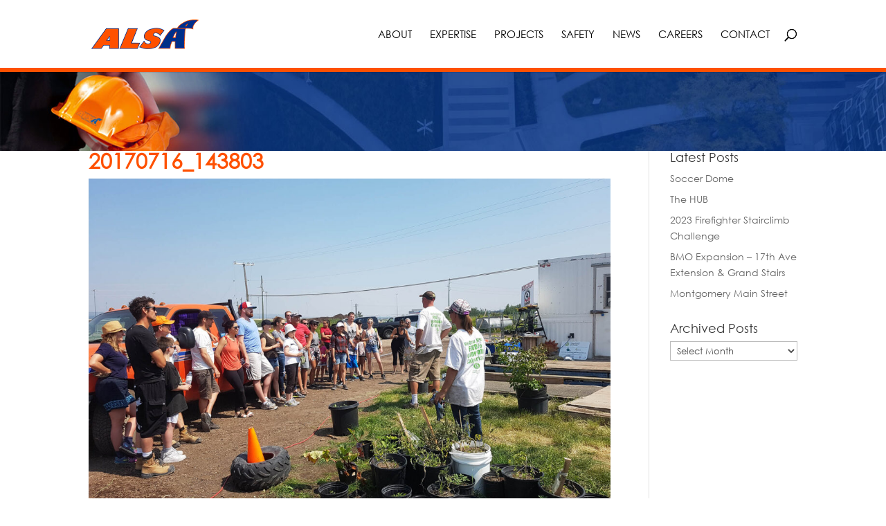

--- FILE ---
content_type: text/css
request_url: https://www.alsaroad.com/wp-content/themes/alsaroad/style.css?ver=4.27.4
body_size: 459
content:
/*
 Theme Name:   ALSA Road Custom
 Description:  A custom theme for ALSA Road
 Author:       Wiles Jackson Inc.
 Author URI:   ://www.wilesjackson.com
 Template:     Divi
 Version:      1.0.0
 License:      GNU General Public License v2 or later
 License URI:  http://www.gnu.org/licenses/gpl-2.0.html
 Text Domain:  alsaroad
*/


/* Fonts */


@font-face {
    font-family: 'CenturyGothicBold';
    src: url('/wp-content/fonts/CenturyGothicBold/CenturyGothicBold.eot');
    src: url('/wp-content/fonts/CenturyGothicBold/CenturyGothicBold.eot') format('embedded-opentype'),
         url('/wp-content/fonts/CenturyGothicBold/CenturyGothicBold.woff2') format('woff2'),
         url('/wp-content/fonts/CenturyGothicBold/CenturyGothicBold.woff') format('woff'),
         url('/wp-content/fonts/CenturyGothicBold/CenturyGothicBold.ttf') format('truetype'),
         url('/wp-content/fonts/CenturyGothicBold/CenturyGothicBold.svg#CenturyGothicBold') format('svg');
}
@font-face {
    font-family: 'CenturyGothic';
    src: url('/wp-content/fonts/CenturyGothic/CenturyGothic.eot');
    src: url('/wp-content/fonts/CenturyGothic/CenturyGothic.eot') format('embedded-opentype'),
         url('/wp-content/fonts/CenturyGothic/CenturyGothic.woff2') format('woff2'),
         url('/wp-content/fonts/CenturyGothic/CenturyGothic.woff') format('woff'),
         url('/wp-content/fonts/CenturyGothic/CenturyGothic.ttf') format('truetype'),
         url('/wp-content/fonts/CenturyGothic/CenturyGothic.svg#CenturyGothic') format('svg');
}



/* Universal Styles */
* {
	font-family: 'CenturyGothic';
}
h1, h2{
	color: #FE5000;
}
h1{
	font-weight:bold;
}
h1.entry-title{
	text-transform:capitalize;
}
h2{
	font-size:22px;
	font-weight:bold;
}
h3{
	font-size:21px;
	font-weight:bold;
	color:#666;
	margin:24px 0 0 0;
}

.aps-themeb {
	background-color: white;
	min-height: 315px;
}

.memberlist li {
	line-height: 2;
	margin-left: 10px;
}
.et_pb_slides .et_pb_slide_title + .et_pb_slide_content {
  display: none;
} #logo_block .social_icons {
  display: none;
}

body li#menu-item-3144 > ul.sub-menu {
	right: 0;
}


@media only screen and (max-width: 768px) {

}
@media only screen and (max-width: 480px) {

}




--- FILE ---
content_type: text/css
request_url: https://www.alsaroad.com/wp-content/et-cache/global/et-divi-customizer-global.min.css?ver=1732578870
body_size: 3698
content:
body,.et_pb_column_1_2 .et_quote_content blockquote cite,.et_pb_column_1_2 .et_link_content a.et_link_main_url,.et_pb_column_1_3 .et_quote_content blockquote cite,.et_pb_column_3_8 .et_quote_content blockquote cite,.et_pb_column_1_4 .et_quote_content blockquote cite,.et_pb_blog_grid .et_quote_content blockquote cite,.et_pb_column_1_3 .et_link_content a.et_link_main_url,.et_pb_column_3_8 .et_link_content a.et_link_main_url,.et_pb_column_1_4 .et_link_content a.et_link_main_url,.et_pb_blog_grid .et_link_content a.et_link_main_url,body .et_pb_bg_layout_light .et_pb_post p,body .et_pb_bg_layout_dark .et_pb_post p{font-size:14px}.et_pb_slide_content,.et_pb_best_value{font-size:15px}#et_search_icon:hover,.mobile_menu_bar:before,.mobile_menu_bar:after,.et_toggle_slide_menu:after,.et-social-icon a:hover,.et_pb_sum,.et_pb_pricing li a,.et_pb_pricing_table_button,.et_overlay:before,.entry-summary p.price ins,.et_pb_member_social_links a:hover,.et_pb_widget li a:hover,.et_pb_filterable_portfolio .et_pb_portfolio_filters li a.active,.et_pb_filterable_portfolio .et_pb_portofolio_pagination ul li a.active,.et_pb_gallery .et_pb_gallery_pagination ul li a.active,.wp-pagenavi span.current,.wp-pagenavi a:hover,.nav-single a,.tagged_as a,.posted_in a{color:#fe5000}.et_pb_contact_submit,.et_password_protected_form .et_submit_button,.et_pb_bg_layout_light .et_pb_newsletter_button,.comment-reply-link,.form-submit .et_pb_button,.et_pb_bg_layout_light .et_pb_promo_button,.et_pb_bg_layout_light .et_pb_more_button,.et_pb_contact p input[type="checkbox"]:checked+label i:before,.et_pb_bg_layout_light.et_pb_module.et_pb_button{color:#fe5000}.footer-widget h4{color:#fe5000}.et-search-form,.nav li ul,.et_mobile_menu,.footer-widget li:before,.et_pb_pricing li:before,blockquote{border-color:#fe5000}.et_pb_counter_amount,.et_pb_featured_table .et_pb_pricing_heading,.et_quote_content,.et_link_content,.et_audio_content,.et_pb_post_slider.et_pb_bg_layout_dark,.et_slide_in_menu_container,.et_pb_contact p input[type="radio"]:checked+label i:before{background-color:#fe5000}a{color:#fe5000}.nav li ul{border-color:#ffffff}.et_secondary_nav_enabled #page-container #top-header{background-color:#fe5000!important}#et-secondary-nav li ul{background-color:#fe5000}.et_header_style_centered .mobile_nav .select_page,.et_header_style_split .mobile_nav .select_page,.et_nav_text_color_light #top-menu>li>a,.et_nav_text_color_dark #top-menu>li>a,#top-menu a,.et_mobile_menu li a,.et_nav_text_color_light .et_mobile_menu li a,.et_nav_text_color_dark .et_mobile_menu li a,#et_search_icon:before,.et_search_form_container input,span.et_close_search_field:after,#et-top-navigation .et-cart-info{color:#000000}.et_search_form_container input::-moz-placeholder{color:#000000}.et_search_form_container input::-webkit-input-placeholder{color:#000000}.et_search_form_container input:-ms-input-placeholder{color:#000000}#top-menu li a{font-size:15px}body.et_vertical_nav .container.et_search_form_container .et-search-form input{font-size:15px!important}#top-menu li a,.et_search_form_container input{font-weight:normal;font-style:normal;text-transform:uppercase;text-decoration:none}.et_search_form_container input::-moz-placeholder{font-weight:normal;font-style:normal;text-transform:uppercase;text-decoration:none}.et_search_form_container input::-webkit-input-placeholder{font-weight:normal;font-style:normal;text-transform:uppercase;text-decoration:none}.et_search_form_container input:-ms-input-placeholder{font-weight:normal;font-style:normal;text-transform:uppercase;text-decoration:none}#top-menu li.current-menu-ancestor>a,#top-menu li.current-menu-item>a,#top-menu li.current_page_item>a{color:#fe5000}#main-footer{background-color:#ff5000}#main-footer .footer-widget h4,#main-footer .widget_block h1,#main-footer .widget_block h2,#main-footer .widget_block h3,#main-footer .widget_block h4,#main-footer .widget_block h5,#main-footer .widget_block h6{color:#fe5000}.footer-widget li:before{border-color:#fe5000}#footer-bottom{background-color:#ff5000}#footer-info,#footer-info a{color:#ffffff}#footer-bottom .et-social-icon a{color:#ffffff}body .et_pb_button{border-radius:0px}body.et_pb_button_helper_class .et_pb_button,body.et_pb_button_helper_class .et_pb_module.et_pb_button{}body .et_pb_bg_layout_light.et_pb_button:hover,body .et_pb_bg_layout_light .et_pb_button:hover,body .et_pb_button:hover{color:#fe5000!important;background-color:#ffffff;border-color:rgba(255,255,255,0)!important}@media only screen and (min-width:981px){.et_header_style_left #et-top-navigation,.et_header_style_split #et-top-navigation{padding:42px 0 0 0}.et_header_style_left #et-top-navigation nav>ul>li>a,.et_header_style_split #et-top-navigation nav>ul>li>a{padding-bottom:42px}.et_header_style_split .centered-inline-logo-wrap{width:83px;margin:-83px 0}.et_header_style_split .centered-inline-logo-wrap #logo{max-height:83px}.et_pb_svg_logo.et_header_style_split .centered-inline-logo-wrap #logo{height:83px}.et_header_style_centered #top-menu>li>a{padding-bottom:15px}.et_header_style_slide #et-top-navigation,.et_header_style_fullscreen #et-top-navigation{padding:33px 0 33px 0!important}.et_header_style_centered #main-header .logo_container{height:83px}#logo{max-height:55%}.et_pb_svg_logo #logo{height:55%}.et_header_style_centered.et_hide_primary_logo #main-header:not(.et-fixed-header) .logo_container,.et_header_style_centered.et_hide_fixed_logo #main-header.et-fixed-header .logo_container{height:14.94px}.et_fixed_nav #page-container .et-fixed-header#top-header{background-color:#ffffff!important}.et_fixed_nav #page-container .et-fixed-header#top-header #et-secondary-nav li ul{background-color:#ffffff}.et-fixed-header #top-menu a,.et-fixed-header #et_search_icon:before,.et-fixed-header #et_top_search .et-search-form input,.et-fixed-header .et_search_form_container input,.et-fixed-header .et_close_search_field:after,.et-fixed-header #et-top-navigation .et-cart-info{color:#333333!important}.et-fixed-header .et_search_form_container input::-moz-placeholder{color:#333333!important}.et-fixed-header .et_search_form_container input::-webkit-input-placeholder{color:#333333!important}.et-fixed-header .et_search_form_container input:-ms-input-placeholder{color:#333333!important}.et-fixed-header #top-menu li.current-menu-ancestor>a,.et-fixed-header #top-menu li.current-menu-item>a,.et-fixed-header #top-menu li.current_page_item>a{color:#333333!important}.et-fixed-header#top-header a{color:#333333}}@media only screen and (min-width:1350px){.et_pb_row{padding:27px 0}.et_pb_section{padding:54px 0}.single.et_pb_pagebuilder_layout.et_full_width_page .et_post_meta_wrapper{padding-top:81px}.et_pb_fullwidth_section{padding:0}}body:not(.et-tb) #main-content .container,body:not(.et-tb-has-header) #main-content .container{padding-top:0px;max-width:1080px}.et_pb_text_inner,.et_pb_code_inner p,.et_pb_text_inner p,.et_pb_code_inner li,.et_pb_text_inner li{font-size:20px;line-height:32px;text-align:justify}.et_pb_code_inner li,.et_pb_text_inner li{margin-left:12px;margin-bottom:6px}.et_pb_code_inner p a,.et_pb_text_inner p a,.et_pb_code_inner li a,.et_pb_text_inner li a{text-decoration:underline}.et_pb_code_inner li a:hover,.et_pb_text_inner li a:hover,.et_pb_code_inner p a:hover,.et_pb_text_inner p a:hover{text-decoration:none}#top-menu li a:hover,.et-fixed-header #top-menu li.menu-item a:hover,#top-menu-nav>ul>li>a:hover,.et-fixed-header #top-menu a:hover{color:#FE5000!important}.et_pb_header_content_wrapper{font-size:20px;line-height:1.7em}#main-header{border-bottom:6px solid #FE5000}#gform_1 label{font-weight:normal!important;font-size:18px;line-height:1.7em;color:#828282!important}.gform_wrapper input{line-height:1.7em;font-size:20px;border-radius:5px;padding:10px}.gform_wrapper .gfield_required{color:#FE5000;margin-left:4px}.gform_wrapper .gsection .gfield_label,.gform_wrapper h2.gsection_title{font-weight:lighter;font-size:.9em}.gform_wrapper h3.gform_title{font-size:1.5em}.gform_wrapper .gform_footer input.button,.gform_wrapper .gform_footer input[type=submit],.gform_wrapper .gform_page_footer input.button,.gform_wrapper .gform_page_footer input[type=submit]{border-radius:3px;background-color:#fe5000;font-size:20px;color:white;border:none;padding:.3em 1em;transition:all .2s ease-in-out;cursor:pointer}.gform_wrapper .gform_footer input.button:hover,.gform_wrapper .gform_footer input[type=submit]:hover,.gform_wrapper .gform_page_footer input.button:hover,.gform_wrapper .gform_page_footer input[type=submit]:hover{background-color:#999999}.gform_wrapper li.gfield.gfield_error,.gform_wrapper li.gfield.gfield_error.gfield_contains_required.gfield_creditcard_warning{background-color:transparent;margin-bottom:0px!important;border-top:0;border-bottom:0;padding:0;box-sizing:border-box}.gform_wrapper li.gfield_error input:not([type=radio]):not([type=checkbox]):not([type=submit]):not([type=button]):not([type=image]):not([type=file]),.gform_wrapper li.gfield_error textarea{border:1px solid #fe5000}.gform_wrapper .field_description_below .gfield_description{padding-top:0px;color:#c53e00;font-size:14px}.gform_confirmation_message{color:#0fab4b;font-weight:bolder;text-align:center;background-color:#Dcf5e6;border-radius:12px;padding:30px;margin:80px 0;border:0px}.gform_legacy_markup_wrapper div.validation_error{color:#B50000;font-weight:bolder;text-align:center;background-color:#FFEFF2;border-radius:12px;padding:32px 0 28px;margin:40px 0;border:0px}.et_pb_fullwidth_menu--without-logo .et_pb_menu__menu>nav>ul,.et_pb_menu--without-logo .et_pb_menu__menu>nav>ul{margin:-18px 0 0 -10px}.et_pb_fullwidth_menu--without-logo .et_pb_menu__menu>nav>ul>li a:hover,.et_pb_menu--without-logo .et_pb_menu__menu>nav>ul>li a:hover{color:#fe5000}.et_pb_fullwidth_menu--without-logo .et_pb_menu__menu>nav>ul>li.current_page_item a,.et_pb_menu--without-logo .et_pb_menu__menu>nav>ul>li.current_page_item a{color:#003087}.et_pb_fullwidth_menu--without-logo .et_pb_menu__menu>nav>ul>li,.et_pb_menu--without-logo .et_pb_menu__menu>nav>ul>li{margin-bottom:24px}#footer-info{text-align:center;width:100%}.et_pb_section_9 .et_pb_code_inner p a,.et_pb_section_9 .et_pb_text_inner p a,.et_pb_section_4 .et_pb_code_inner p a,.et_pb_section_4 .et_pb_text_inner p a{text-decoration:none}.et_pb_section_video_bg .mejs-video{bottom:15%}.frontpage-header .header-content-container{background-color:#ffffff;position:absolute;bottom:0;right:0;padding:30px 80px 10px 80px}.frontpage-header .header-content-container .header-content{max-width:1200px;margin:0 auto}.et_pb_fullwidth_header_0.et_pb_fullwidth_header .et_pb_fullwidth_header_subhead{width:65%}.et_pb_fullwidth_header .et_pb_fullwidth_header_container.left .header-content{margin-left:auto!important}.frontpage-header .header-content-container .header-content a.et_pb_button_one{position:relative!important;right:0;transform:translateY(-120px)!important;margin-top:0;float:right}@media only screen and (max-device-width :1024px){.frontpage-header .header-content-container{}}.frontpage-header .et_pb_fullwidth_header_container{width:100%}.frontpage-header .header-content-container .header-content{}@media only screen and (max-device-width :1024px){.frontpage-header .header-content-container .header-content{}.frontpage-header .header-content-container .header-content h1{}}.frontpage-header .header-content-container .header-content a.et_pb_button_one{position:absolute;top:50%;right:50px;transform:translateY(-50%);margin-top:0}@media only screen and (max-device-width :1024px){.frontpage-header .header-content-container .header-content a.et_pb_button_one{top:inherit;right:45%;transform:translateX(50%);margin:8px;font-size:16px!important}}.latest-projects .projectTiles .et_pb_slide{padding:0}.latest-projects .projectTiles .et_pb_slide .et_pb_slider_container_inner{background-color:rgba(0,48,135,.7)}.latest-projects .projectTiles .et_pb_slide .et_pb_slider_container_inner{display:grid;position:absolute;bottom:0;min-height:100px}.latest-projects .projectTiles .et_pb_slide:hover .et_pb_slider_container_inner{display:grid;min-height:100%}.latest-projects .projectTiles .et_pb_slide .et_pb_slider_container_inner h2.et_pb_slide_title{font-size:18px;text-shadow:none;padding:0}.latest-projects .projectTiles .et_pb_slide .et_pb_slider_container_inner{background-image:url('/wp-content/uploads/2020/11/001-right-arrow-forward.png');background-position:96%;background-repeat:no-repeat}.latest-projects .projectTiles .et_pb_slide .et_pb_slider_container_inner:hover{background-image:none}.latest-projects .projectTiles .et_pb_slide .et_pb_slider_container_inner .et_pb_button_wrapper a.et_pb_button{display:none}.latest-projects .projectTiles .et_pb_slide:hover .et_pb_slider_container_inner .et_pb_button_wrapper a.et_pb_button{display:inline-block}.et_pb_column_1_3 .et_pb_slide_description,.et_pb_column_2_5 .et_pb_slide_description,.et_pb_column_1_4 .et_pb_slide .et_pb_slide_description,.et_pb_column_1_5 .et_pb_slide .et_pb_slide_description,.et_pb_column_1_6 .et_pb_slide .et_pb_slide_description{padding:0}.projectTiles .et_pb_container:hover .et_pb_slider_container_inner .et_pb_slide_description>h2.et_pb_slide_title a:hover:after{color:#FE5000}.projectTiles .et_pb_container:hover .et_pb_slider_container_inner{padding:24px 0}.alsablue{color:#003087}.rightarrow{height:12px;width:12px}.projectTiles .et_pb_container .et_pb_slider_container_inner .et_pb_slide_description>h2.et_pb_slide_title{transition:all .2s ease-in-out;width:100%;font-weight:bold;padding:0 40px}.projectTiles .et_pb_container .et_pb_slider_container_inner .et_pb_slide_description>.et_pb_slide_content{font-size:16px;padding:15px 20px 24px 20px}.projectTiles .et_pb_container:hover .et_pb_slider_container_inner .et_pb_slide_description>.et_pb_slide_content{display:block}.projectTiles .et_pb_container:hover .et_pb_slider_container_inner{background-color:rgba(8,100,158,.7)}.careers-tiles .et_pb_column .et_pb_module{background-size:cover}.careers-tiles .et_pb_column .et_pb_module .et_pb_promo_description{position:absolute;bottom:0;left:0;right:0;background-color:rgba(0,48,135,.7);padding:32px;text-align:left}.careers-tiles .et_pb_column .et_pb_module .et_pb_promo_description h3,.et_pb_cta_0.et_pb_promo h3.et_pb_module_header{padding-bottom:0;font-size:28px!important;margin:0}body #page-container .et_pb_section .et_pb_promo_button.et_pb_button{font-size:16px!important}.careers-tiles .et_pb_column .et_pb_module .et_pb_button_wrapper{position:absolute;bottom:28px;right:12px;text-transform:uppercase;font-weight:bold;padding-right:30px}.careers-tiles .et_pb_column .et_pb_module .et_pb_button_wrapper .et_pb_promo_button.et_pb_button:hover{background-color:transparent}.careers-tiles .et_pb_column .et_pb_module .et_pb_button_wrapper::after{content:"";display:inline-block;position:relative;height:32px;width:32px;bottom:-10px;background-image:url('/wp-content/uploads/2020/11/001-right-arrow-forward.png');background-position:center;background-repeat:no-repeat;background-size:cover}.careers-tiles .et_pb_column .et_pb_module:hover>.et_pb_promo_description{background-color:rgba(8,100,158,.7)}.expertise-banner .expertise-slider .et_pb_slides .et_pb_slide_title+.et_pb_slide_content{display:block}.expertise-banner .expertise-slider .et_pb_slider_container_inner{background-color:rgba(0,48,135,.7);width:40%;position:absolute;right:0;top:50%;transform:translateY(-50%);text-align:left}@media only screen and (max-device-width :1024px){.expertise-banner .expertise-slider .et_pb_slider_container_inner{width:100%}}.expertise-banner .expertise-slider .et_pb_slider_container_inner .et_pb_slide_description{padding:20px}.expertise-banner .expertise-slider .et_pb_slider_container_inner .et_pb_slide_description .et_pb_slide_title{font-size:28px;font-weight:bold}.expertise-banner .expertise-slider .et_pb_slider_container_inner .et_pb_slide_description .et_pb_slide_content{font-size:20px;line-height:1.8em}.et_pb_code_inner p.scrolltotop{color:#707070;text-align:center;margin-bottom:12px}.scrolltotop:hover{color:#FE5000;cursor:pointer}.frontpage-header::after{content:"";position:absolute;top:0;left:0;right:0;height:30px;background:rgba(0,48,135,0.7) none no-repeat scroll 0 0}.projectTiles .et_pb_slider .et_pb_container{}.projectTiles .et_pb_slide{background-size:auto 103%;transition:all .3s ease-in-out}.projectTiles .et_pb_slide:hover{background-size:auto 108%}.socialmediaicons img{margin:0px 5px}.et-fixed-header#main-header{box-shadow:0 0 7px rgba(0,0,0,.3)!important}.logoBox{position:relative;text-align:center}.logoBox div{max-width:170px;display:inline}.logoBox div img{max-width:130px;margin:10px}.et_pb_fullwidth_header.et_pb_fullwidth_header_0{min-height:120px}div#main-content div#post-banner{padding:20px;background:#234b93 url("/wp-content/uploads/2021/04/innerpage_bg.jpg") no-repeat left top;background-size:cover;min-height:120px}.et_pb_fullwidth_header.et_pb_fullwidth_header_0{background-position:top center;background-image:url(/wp-content/uploads/2021/04/innerpage_bg.jpg)!important;min-height:120px}article#post-3248 .et_pb_fullwidth_header.et_pb_fullwidth_header_0{background-image:none!important}@media only screen and (max-width:767px){.et_pb_code_inner p,.et_pb_text_inner p,.et_pb_code_inner li,.et_pb_text_inner li{font-size:16px;line-height:1.8em}.mobile_nav.opened ul#mobile_menu{background-color:#FFFFFF;-webkit-box-shadow:0px 2px 5px 0px rgba(0,0,0,0.1);box-shadow:0px 2px 5px 0px rgba(0,0,0,0.1)}.et_mobile_menu li a,.et_nav_text_color_light .et_mobile_menu li a{color:#333333}.et_nav_text_color_dark .et_mobile_menu li a,#et_search_icon:before,#et-top-navigation .et-cart-info{color:#333333}.et_mobile_menu li a{border-bottom:1px solid rgba(0,0,0,.1)}.et-search-form input{width:75%;border-bottom:1px solid #ddd;top:auto;bottom:30%}.et_pb_fullwidth_header .et_pb_fullwidth_header_container.left .header-content{padding:0px;margin:10px}.et_pb_fullwidth_header .et_pb_fullwidth_header_container.left .header-content h1{font-size:24px;line-height:1.4em}.header-content .et_pb_header_content_wrapper{font-size:15px;line-height:1.6em}.frontpage-header .header-content-container{padding:20px;background-color:#fff}.et_pb_fullwidth_header_0.et_pb_fullwidth_header .et_pb_fullwidth_header_subhead{width:100%;font-size:14px!important;line-height:1.2}.frontpage-header .header-content-container .header-content a.et_pb_button_one{position:relative!important;left:0;transform:none!important;margin-top:15px!important;float:none!important}.careers-tiles .et_pb_column .et_pb_module .et_pb_promo_description h3,.et_pb_cta_0.et_pb_promo h3.et_pb_module_header{padding-bottom:0;font-size:20px!important}.careers-tiles .et_pb_column .et_pb_module .et_pb_button_wrapper a.et_pb_button,.careers-tiles .et_pb_column .et_pb_module .et_pb_button_wrapper a.et_pb_promo_button{position:absolute;right:0px;bottom:0px;width:300px;height:50px;color:transparent}.careers-tiles .et_pb_column .et_pb_module .et_pb_button_wrapper a.et_pb_button:hover,.careers-tiles .et_pb_column .et_pb_module .et_pb_button_wrapper a.et_pb_promo_button:hover{color:transparent!important}}.job_listings .et_pb_module .et_pb_text_inner p{}.job_listings .et_pb_module .et_pb_text_inner p::before{content:"• "}